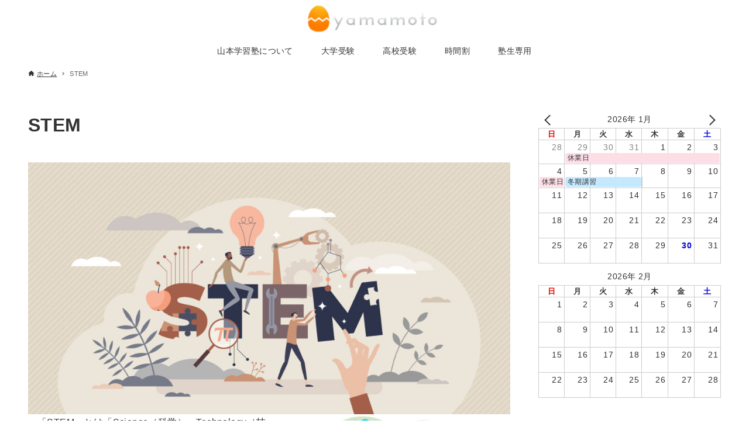

--- FILE ---
content_type: text/html; charset=UTF-8
request_url: http://www.yamamotogj.com/stem/
body_size: 18164
content:
<!DOCTYPE html>
<html lang="ja" data-loaded="false" data-scrolled="false" data-drawer="closed" data-drawer-move="fade" data-sidebar="on">
<head>
<meta charset="utf-8">
<meta name="format-detection" content="telephone=no">
<meta http-equiv="X-UA-Compatible" content="IE=edge">
<meta name="viewport" content="width=device-width, viewport-fit=cover">
<link rel='stylesheet' href='https://www.yamamotogj.com/fontawesome/css/all.css' type='text/css' media='all' />
<title>STEM &#8211; 山本学習塾｜三重県多気町の学習塾・進学塾・STEM教育</title>
<meta name='robots' content='max-image-preview:large' />
	<style>img:is([sizes="auto" i], [sizes^="auto," i]) { contain-intrinsic-size: 3000px 1500px }</style>
	<link rel="alternate" type="application/rss+xml" title="山本学習塾｜三重県多気町の学習塾・進学塾・STEM教育 &raquo; フィード" href="https://www.yamamotogj.com/feed/" />
<link rel="alternate" type="application/rss+xml" title="山本学習塾｜三重県多気町の学習塾・進学塾・STEM教育 &raquo; コメントフィード" href="https://www.yamamotogj.com/comments/feed/" />
<script type="text/javascript">
/* <![CDATA[ */
window._wpemojiSettings = {"baseUrl":"https:\/\/s.w.org\/images\/core\/emoji\/16.0.1\/72x72\/","ext":".png","svgUrl":"https:\/\/s.w.org\/images\/core\/emoji\/16.0.1\/svg\/","svgExt":".svg","source":{"concatemoji":"http:\/\/www.yamamotogj.com\/wordpress\/wp-includes\/js\/wp-emoji-release.min.js?ver=6.8.3"}};
/*! This file is auto-generated */
!function(s,n){var o,i,e;function c(e){try{var t={supportTests:e,timestamp:(new Date).valueOf()};sessionStorage.setItem(o,JSON.stringify(t))}catch(e){}}function p(e,t,n){e.clearRect(0,0,e.canvas.width,e.canvas.height),e.fillText(t,0,0);var t=new Uint32Array(e.getImageData(0,0,e.canvas.width,e.canvas.height).data),a=(e.clearRect(0,0,e.canvas.width,e.canvas.height),e.fillText(n,0,0),new Uint32Array(e.getImageData(0,0,e.canvas.width,e.canvas.height).data));return t.every(function(e,t){return e===a[t]})}function u(e,t){e.clearRect(0,0,e.canvas.width,e.canvas.height),e.fillText(t,0,0);for(var n=e.getImageData(16,16,1,1),a=0;a<n.data.length;a++)if(0!==n.data[a])return!1;return!0}function f(e,t,n,a){switch(t){case"flag":return n(e,"\ud83c\udff3\ufe0f\u200d\u26a7\ufe0f","\ud83c\udff3\ufe0f\u200b\u26a7\ufe0f")?!1:!n(e,"\ud83c\udde8\ud83c\uddf6","\ud83c\udde8\u200b\ud83c\uddf6")&&!n(e,"\ud83c\udff4\udb40\udc67\udb40\udc62\udb40\udc65\udb40\udc6e\udb40\udc67\udb40\udc7f","\ud83c\udff4\u200b\udb40\udc67\u200b\udb40\udc62\u200b\udb40\udc65\u200b\udb40\udc6e\u200b\udb40\udc67\u200b\udb40\udc7f");case"emoji":return!a(e,"\ud83e\udedf")}return!1}function g(e,t,n,a){var r="undefined"!=typeof WorkerGlobalScope&&self instanceof WorkerGlobalScope?new OffscreenCanvas(300,150):s.createElement("canvas"),o=r.getContext("2d",{willReadFrequently:!0}),i=(o.textBaseline="top",o.font="600 32px Arial",{});return e.forEach(function(e){i[e]=t(o,e,n,a)}),i}function t(e){var t=s.createElement("script");t.src=e,t.defer=!0,s.head.appendChild(t)}"undefined"!=typeof Promise&&(o="wpEmojiSettingsSupports",i=["flag","emoji"],n.supports={everything:!0,everythingExceptFlag:!0},e=new Promise(function(e){s.addEventListener("DOMContentLoaded",e,{once:!0})}),new Promise(function(t){var n=function(){try{var e=JSON.parse(sessionStorage.getItem(o));if("object"==typeof e&&"number"==typeof e.timestamp&&(new Date).valueOf()<e.timestamp+604800&&"object"==typeof e.supportTests)return e.supportTests}catch(e){}return null}();if(!n){if("undefined"!=typeof Worker&&"undefined"!=typeof OffscreenCanvas&&"undefined"!=typeof URL&&URL.createObjectURL&&"undefined"!=typeof Blob)try{var e="postMessage("+g.toString()+"("+[JSON.stringify(i),f.toString(),p.toString(),u.toString()].join(",")+"));",a=new Blob([e],{type:"text/javascript"}),r=new Worker(URL.createObjectURL(a),{name:"wpTestEmojiSupports"});return void(r.onmessage=function(e){c(n=e.data),r.terminate(),t(n)})}catch(e){}c(n=g(i,f,p,u))}t(n)}).then(function(e){for(var t in e)n.supports[t]=e[t],n.supports.everything=n.supports.everything&&n.supports[t],"flag"!==t&&(n.supports.everythingExceptFlag=n.supports.everythingExceptFlag&&n.supports[t]);n.supports.everythingExceptFlag=n.supports.everythingExceptFlag&&!n.supports.flag,n.DOMReady=!1,n.readyCallback=function(){n.DOMReady=!0}}).then(function(){return e}).then(function(){var e;n.supports.everything||(n.readyCallback(),(e=n.source||{}).concatemoji?t(e.concatemoji):e.wpemoji&&e.twemoji&&(t(e.twemoji),t(e.wpemoji)))}))}((window,document),window._wpemojiSettings);
/* ]]> */
</script>
<!-- www.yamamotogj.com is managing ads with Advanced Ads 2.0.13 – https://wpadvancedads.com/ --><script id="yamam-ready">
			window.advanced_ads_ready=function(e,a){a=a||"complete";var d=function(e){return"interactive"===a?"loading"!==e:"complete"===e};d(document.readyState)?e():document.addEventListener("readystatechange",(function(a){d(a.target.readyState)&&e()}),{once:"interactive"===a})},window.advanced_ads_ready_queue=window.advanced_ads_ready_queue||[];		</script>
		<link rel='stylesheet' id='wp-block-library-css' href='http://www.yamamotogj.com/wordpress/wp-includes/css/dist/block-library/style.min.css?ver=6.8.3' type='text/css' media='all' />
<link rel='stylesheet' id='arkhe-main-style-css' href='http://www.yamamotogj.com/wordpress/wp-content/themes/arkhe/dist/css/main.css?ver=3.12.0' type='text/css' media='all' />
<style id='arkhe-main-style-inline-css' type='text/css'>
:root{--ark-width--container:1200px;--ark-width--article:1200px;--ark-width--article--slim:960px;--ark-alignwide_ex_width:100px;--ark-color--main:#111;--ark-color--text:#333;--ark-color--link:#235bc8;--ark-color--bg:#fff;--ark-color--gray:#f7f7f7;--ark-thumb_ratio:56.25%;--ark-color--header_bg:#fff;--ark-color--header_txt:#333;--ark-logo_size--sp:40px;--ark-logo_size--pc:48px;--ark-color--footer_bg:#fff;--ark-color--footer_txt:#333;}@media (max-width: 1404px ) {:root{--ark-alignwide_ex_width:0px}}@media (max-width: 1164px ) {:root{--ark-alignwide_ex_width:0px}}.p-topArea.c-filterLayer::before{background-color:#000000;opacity:1}
</style>
<style id='wp-emoji-styles-inline-css' type='text/css'>

	img.wp-smiley, img.emoji {
		display: inline !important;
		border: none !important;
		box-shadow: none !important;
		height: 1em !important;
		width: 1em !important;
		margin: 0 0.07em !important;
		vertical-align: -0.1em !important;
		background: none !important;
		padding: 0 !important;
	}
</style>
<style id='xo-event-calendar-event-calendar-style-inline-css' type='text/css'>
.xo-event-calendar{font-family:Helvetica Neue,Helvetica,Hiragino Kaku Gothic ProN,Meiryo,MS PGothic,sans-serif;overflow:auto;position:relative}.xo-event-calendar td,.xo-event-calendar th{padding:0!important}.xo-event-calendar .calendar:nth-child(n+2) .month-next,.xo-event-calendar .calendar:nth-child(n+2) .month-prev{visibility:hidden}.xo-event-calendar table{background-color:transparent;border-collapse:separate;border-spacing:0;color:#333;margin:0;padding:0;table-layout:fixed;width:100%}.xo-event-calendar table caption,.xo-event-calendar table tbody,.xo-event-calendar table td,.xo-event-calendar table tfoot,.xo-event-calendar table th,.xo-event-calendar table thead,.xo-event-calendar table tr{background:transparent;border:0;margin:0;opacity:1;outline:0;padding:0;vertical-align:baseline}.xo-event-calendar table table tr{display:table-row}.xo-event-calendar table table td,.xo-event-calendar table table th{display:table-cell;padding:0}.xo-event-calendar table.xo-month{border:1px solid #ccc;border-right-width:0;margin:0 0 8px;padding:0}.xo-event-calendar table.xo-month td,.xo-event-calendar table.xo-month th{background-color:#fff;border:1px solid #ccc;padding:0}.xo-event-calendar table.xo-month caption{caption-side:top}.xo-event-calendar table.xo-month .month-header{display:flex;flex-flow:wrap;justify-content:center;margin:4px 0}.xo-event-calendar table.xo-month .month-header>span{flex-grow:1;text-align:center}.xo-event-calendar table.xo-month button{background-color:transparent;border:0;box-shadow:none;color:#333;cursor:pointer;margin:0;overflow:hidden;padding:0;text-shadow:none;width:38px}.xo-event-calendar table.xo-month button[disabled]{cursor:default;opacity:.3}.xo-event-calendar table.xo-month button>span{text-align:center;vertical-align:middle}.xo-event-calendar table.xo-month button span.nav-prev{border-bottom:2px solid #333;border-left:2px solid #333;display:inline-block;font-size:0;height:13px;transform:rotate(45deg);width:13px}.xo-event-calendar table.xo-month button span.nav-next{border-right:2px solid #333;border-top:2px solid #333;display:inline-block;font-size:0;height:13px;transform:rotate(45deg);width:13px}.xo-event-calendar table.xo-month button:hover span.nav-next,.xo-event-calendar table.xo-month button:hover span.nav-prev{border-width:3px}.xo-event-calendar table.xo-month>thead th{border-width:0 1px 0 0;color:#333;font-size:.9em;font-weight:700;padding:1px 0;text-align:center}.xo-event-calendar table.xo-month>thead th.sunday{color:#d00}.xo-event-calendar table.xo-month>thead th.saturday{color:#00d}.xo-event-calendar table.xo-month .month-week{border:0;overflow:hidden;padding:0;position:relative;width:100%}.xo-event-calendar table.xo-month .month-week table{border:0;margin:0;padding:0}.xo-event-calendar table.xo-month .month-dayname{border-width:1px 0 0 1px;bottom:0;left:0;position:absolute;right:0;top:0}.xo-event-calendar table.xo-month .month-dayname td{border-width:1px 1px 0 0;padding:0}.xo-event-calendar table.xo-month .month-dayname td div{border-width:1px 1px 0 0;font-size:100%;height:1000px;line-height:1.2em;padding:4px;text-align:right}.xo-event-calendar table.xo-month .month-dayname td div.other-month{opacity:.6}.xo-event-calendar table.xo-month .month-dayname td div.today{color:#00d;font-weight:700}.xo-event-calendar table.xo-month .month-dayname-space{height:1.5em;position:relative;top:0}.xo-event-calendar table.xo-month .month-event{background-color:transparent;position:relative;top:0}.xo-event-calendar table.xo-month .month-event td{background-color:transparent;border-width:0 1px 0 0;padding:0 1px 2px}.xo-event-calendar table.xo-month .month-event-space{background-color:transparent;height:1.5em}.xo-event-calendar table.xo-month .month-event-space td{border-width:0 1px 0 0}.xo-event-calendar table.xo-month .month-event tr,.xo-event-calendar table.xo-month .month-event-space tr{background-color:transparent}.xo-event-calendar table.xo-month .month-event-title{background-color:#ccc;border-radius:3px;color:#666;display:block;font-size:.8em;margin:1px;overflow:hidden;padding:0 4px;text-align:left;white-space:nowrap}.xo-event-calendar p.holiday-title{font-size:90%;margin:0;padding:2px 0;vertical-align:middle}.xo-event-calendar p.holiday-title span{border:1px solid #ccc;margin:0 6px 0 0;padding:0 0 0 18px}.xo-event-calendar .loading-animation{left:50%;margin:-20px 0 0 -20px;position:absolute;top:50%}@media(min-width:600px){.xo-event-calendar .calendars.columns-2{-moz-column-gap:15px;column-gap:15px;display:grid;grid-template-columns:repeat(2,1fr);row-gap:5px}.xo-event-calendar .calendars.columns-2 .month-next,.xo-event-calendar .calendars.columns-2 .month-prev{visibility:hidden}.xo-event-calendar .calendars.columns-2 .calendar:first-child .month-prev,.xo-event-calendar .calendars.columns-2 .calendar:nth-child(2) .month-next{visibility:visible}.xo-event-calendar .calendars.columns-3{-moz-column-gap:15px;column-gap:15px;display:grid;grid-template-columns:repeat(3,1fr);row-gap:5px}.xo-event-calendar .calendars.columns-3 .month-next,.xo-event-calendar .calendars.columns-3 .month-prev{visibility:hidden}.xo-event-calendar .calendars.columns-3 .calendar:first-child .month-prev,.xo-event-calendar .calendars.columns-3 .calendar:nth-child(3) .month-next{visibility:visible}.xo-event-calendar .calendars.columns-4{-moz-column-gap:15px;column-gap:15px;display:grid;grid-template-columns:repeat(4,1fr);row-gap:5px}.xo-event-calendar .calendars.columns-4 .month-next,.xo-event-calendar .calendars.columns-4 .month-prev{visibility:hidden}.xo-event-calendar .calendars.columns-4 .calendar:first-child .month-prev,.xo-event-calendar .calendars.columns-4 .calendar:nth-child(4) .month-next{visibility:visible}}.xo-event-calendar.xo-calendar-loading .xo-months{opacity:.5}.xo-event-calendar.xo-calendar-loading .loading-animation{animation:loadingCircRot .8s linear infinite;border:5px solid rgba(0,0,0,.2);border-radius:50%;border-top-color:#4285f4;height:40px;width:40px}@keyframes loadingCircRot{0%{transform:rotate(0deg)}to{transform:rotate(359deg)}}.xo-event-calendar.is-style-legacy table.xo-month .month-header>span{font-size:120%;line-height:28px}.xo-event-calendar.is-style-regular table.xo-month button:not(:hover):not(:active):not(.has-background){background-color:transparent;color:#333}.xo-event-calendar.is-style-regular table.xo-month button>span{text-align:center;vertical-align:middle}.xo-event-calendar.is-style-regular table.xo-month button>span:not(.dashicons){font-size:2em;overflow:hidden;text-indent:100%;white-space:nowrap}.xo-event-calendar.is-style-regular table.xo-month .month-next,.xo-event-calendar.is-style-regular table.xo-month .month-prev{height:2em;width:2em}.xo-event-calendar.is-style-regular table.xo-month .month-header{align-items:center;display:flex;justify-content:center;padding:.2em 0}.xo-event-calendar.is-style-regular table.xo-month .month-header .calendar-caption{flex-grow:1}.xo-event-calendar.is-style-regular table.xo-month .month-header>span{font-size:1.1em}.xo-event-calendar.is-style-regular table.xo-month>thead th{background:#fafafa;font-size:.8em}.xo-event-calendar.is-style-regular table.xo-month .month-dayname td div{font-size:1em;padding:.2em}.xo-event-calendar.is-style-regular table.xo-month .month-dayname td div.today{color:#339;font-weight:700}.xo-event-calendar.is-style-regular .holiday-titles{display:inline-flex;flex-wrap:wrap;gap:.25em 1em}.xo-event-calendar.is-style-regular p.holiday-title{font-size:.875em;margin:0 0 .5em}.xo-event-calendar.is-style-regular p.holiday-title span{margin:0 .25em 0 0;padding:0 0 0 1.25em}

</style>
<style id='xo-event-calendar-simple-calendar-style-inline-css' type='text/css'>
.xo-simple-calendar{box-sizing:border-box;font-family:Helvetica Neue,Helvetica,Hiragino Kaku Gothic ProN,Meiryo,MS PGothic,sans-serif;margin:0;padding:0;position:relative}.xo-simple-calendar td,.xo-simple-calendar th{padding:0!important}.xo-simple-calendar .calendar:nth-child(n+2) .month-next,.xo-simple-calendar .calendar:nth-child(n+2) .month-prev{visibility:hidden}.xo-simple-calendar .calendar table.month{border:0;border-collapse:separate;border-spacing:1px;box-sizing:border-box;margin:0 0 .5em;min-width:auto;outline:0;padding:0;table-layout:fixed;width:100%}.xo-simple-calendar .calendar table.month caption,.xo-simple-calendar .calendar table.month tbody,.xo-simple-calendar .calendar table.month td,.xo-simple-calendar .calendar table.month tfoot,.xo-simple-calendar .calendar table.month th,.xo-simple-calendar .calendar table.month thead,.xo-simple-calendar .calendar table.month tr{background:transparent;border:0;margin:0;opacity:1;outline:0;padding:0;vertical-align:baseline}.xo-simple-calendar .calendar table.month caption{caption-side:top;font-size:1.1em}.xo-simple-calendar .calendar table.month .month-header{align-items:center;display:flex;justify-content:center;width:100%}.xo-simple-calendar .calendar table.month .month-header .month-title{flex-grow:1;font-size:1em;font-weight:400;letter-spacing:.1em;line-height:1em;padding:0;text-align:center}.xo-simple-calendar .calendar table.month .month-header button{background:none;background-color:transparent;border:0;font-size:1.4em;line-height:1.4em;margin:0;outline-offset:0;padding:0;width:1.4em}.xo-simple-calendar .calendar table.month .month-header button:not(:hover):not(:active):not(.has-background){background-color:transparent}.xo-simple-calendar .calendar table.month .month-header button:hover{opacity:.6}.xo-simple-calendar .calendar table.month .month-header button:disabled{cursor:auto;opacity:.3}.xo-simple-calendar .calendar table.month .month-header .month-next,.xo-simple-calendar .calendar table.month .month-header .month-prev{background-color:transparent;color:#333;cursor:pointer}.xo-simple-calendar .calendar table.month tr{background:transparent;border:0;outline:0}.xo-simple-calendar .calendar table.month td,.xo-simple-calendar .calendar table.month th{background:transparent;border:0;outline:0;text-align:center;vertical-align:middle;word-break:normal}.xo-simple-calendar .calendar table.month th{font-size:.8em;font-weight:700}.xo-simple-calendar .calendar table.month td{font-size:1em;font-weight:400}.xo-simple-calendar .calendar table.month .day.holiday{color:#333}.xo-simple-calendar .calendar table.month .day.other{opacity:.3}.xo-simple-calendar .calendar table.month .day>span{box-sizing:border-box;display:inline-block;padding:.2em;width:100%}.xo-simple-calendar .calendar table.month th>span{color:#333}.xo-simple-calendar .calendar table.month .day.sun>span,.xo-simple-calendar .calendar table.month th.sun>span{color:#ec0220}.xo-simple-calendar .calendar table.month .day.sat>span,.xo-simple-calendar .calendar table.month th.sat>span{color:#0069de}.xo-simple-calendar .calendars-footer{margin:.5em;padding:0}.xo-simple-calendar .calendars-footer ul.holiday-titles{border:0;display:inline-flex;flex-wrap:wrap;gap:.25em 1em;margin:0;outline:0;padding:0}.xo-simple-calendar .calendars-footer ul.holiday-titles li{border:0;list-style:none;margin:0;outline:0;padding:0}.xo-simple-calendar .calendars-footer ul.holiday-titles li:after,.xo-simple-calendar .calendars-footer ul.holiday-titles li:before{content:none}.xo-simple-calendar .calendars-footer ul.holiday-titles .mark{border-radius:50%;display:inline-block;height:1.2em;vertical-align:middle;width:1.2em}.xo-simple-calendar .calendars-footer ul.holiday-titles .title{font-size:.7em;vertical-align:middle}@media(min-width:600px){.xo-simple-calendar .calendars.columns-2{-moz-column-gap:15px;column-gap:15px;display:grid;grid-template-columns:repeat(2,1fr);row-gap:5px}.xo-simple-calendar .calendars.columns-2 .month-next,.xo-simple-calendar .calendars.columns-2 .month-prev{visibility:hidden}.xo-simple-calendar .calendars.columns-2 .calendar:first-child .month-prev,.xo-simple-calendar .calendars.columns-2 .calendar:nth-child(2) .month-next{visibility:visible}.xo-simple-calendar .calendars.columns-3{-moz-column-gap:15px;column-gap:15px;display:grid;grid-template-columns:repeat(3,1fr);row-gap:5px}.xo-simple-calendar .calendars.columns-3 .month-next,.xo-simple-calendar .calendars.columns-3 .month-prev{visibility:hidden}.xo-simple-calendar .calendars.columns-3 .calendar:first-child .month-prev,.xo-simple-calendar .calendars.columns-3 .calendar:nth-child(3) .month-next{visibility:visible}.xo-simple-calendar .calendars.columns-4{-moz-column-gap:15px;column-gap:15px;display:grid;grid-template-columns:repeat(4,1fr);row-gap:5px}.xo-simple-calendar .calendars.columns-4 .month-next,.xo-simple-calendar .calendars.columns-4 .month-prev{visibility:hidden}.xo-simple-calendar .calendars.columns-4 .calendar:first-child .month-prev,.xo-simple-calendar .calendars.columns-4 .calendar:nth-child(4) .month-next{visibility:visible}}.xo-simple-calendar .calendar-loading-animation{left:50%;margin:-20px 0 0 -20px;position:absolute;top:50%}.xo-simple-calendar.xo-calendar-loading .calendars{opacity:.3}.xo-simple-calendar.xo-calendar-loading .calendar-loading-animation{animation:SimpleCalendarLoadingCircRot .8s linear infinite;border:5px solid rgba(0,0,0,.2);border-radius:50%;border-top-color:#4285f4;height:40px;width:40px}@keyframes SimpleCalendarLoadingCircRot{0%{transform:rotate(0deg)}to{transform:rotate(359deg)}}.xo-simple-calendar.is-style-regular table.month{border-collapse:collapse;border-spacing:0}.xo-simple-calendar.is-style-regular table.month tr{border:0}.xo-simple-calendar.is-style-regular table.month .day>span{border-radius:50%;line-height:2em;padding:.1em;width:2.2em}.xo-simple-calendar.is-style-frame table.month{background:transparent;border-collapse:collapse;border-spacing:0}.xo-simple-calendar.is-style-frame table.month thead tr{background:#eee}.xo-simple-calendar.is-style-frame table.month tbody tr{background:#fff}.xo-simple-calendar.is-style-frame table.month td,.xo-simple-calendar.is-style-frame table.month th{border:1px solid #ccc}.xo-simple-calendar.is-style-frame .calendars-footer{margin:8px 0}.xo-simple-calendar.is-style-frame .calendars-footer ul.holiday-titles .mark{border:1px solid #ccc;border-radius:0}

</style>
<style id='global-styles-inline-css' type='text/css'>
:root{--wp--preset--aspect-ratio--square: 1;--wp--preset--aspect-ratio--4-3: 4/3;--wp--preset--aspect-ratio--3-4: 3/4;--wp--preset--aspect-ratio--3-2: 3/2;--wp--preset--aspect-ratio--2-3: 2/3;--wp--preset--aspect-ratio--16-9: 16/9;--wp--preset--aspect-ratio--9-16: 9/16;--wp--preset--color--black: #000000;--wp--preset--color--cyan-bluish-gray: #abb8c3;--wp--preset--color--white: #ffffff;--wp--preset--color--pale-pink: #f78da7;--wp--preset--color--vivid-red: #cf2e2e;--wp--preset--color--luminous-vivid-orange: #ff6900;--wp--preset--color--luminous-vivid-amber: #fcb900;--wp--preset--color--light-green-cyan: #7bdcb5;--wp--preset--color--vivid-green-cyan: #00d084;--wp--preset--color--pale-cyan-blue: #8ed1fc;--wp--preset--color--vivid-cyan-blue: #0693e3;--wp--preset--color--vivid-purple: #9b51e0;--wp--preset--color--ark-main: var(--ark-color--main);--wp--preset--color--ark-text: var(--ark-color--text);--wp--preset--color--ark-link: var(--ark-color--link);--wp--preset--color--ark-bg: var(--ark-color--bg);--wp--preset--color--ark-gray: var(--ark-color--gray);--wp--preset--gradient--vivid-cyan-blue-to-vivid-purple: linear-gradient(135deg,rgba(6,147,227,1) 0%,rgb(155,81,224) 100%);--wp--preset--gradient--light-green-cyan-to-vivid-green-cyan: linear-gradient(135deg,rgb(122,220,180) 0%,rgb(0,208,130) 100%);--wp--preset--gradient--luminous-vivid-amber-to-luminous-vivid-orange: linear-gradient(135deg,rgba(252,185,0,1) 0%,rgba(255,105,0,1) 100%);--wp--preset--gradient--luminous-vivid-orange-to-vivid-red: linear-gradient(135deg,rgba(255,105,0,1) 0%,rgb(207,46,46) 100%);--wp--preset--gradient--very-light-gray-to-cyan-bluish-gray: linear-gradient(135deg,rgb(238,238,238) 0%,rgb(169,184,195) 100%);--wp--preset--gradient--cool-to-warm-spectrum: linear-gradient(135deg,rgb(74,234,220) 0%,rgb(151,120,209) 20%,rgb(207,42,186) 40%,rgb(238,44,130) 60%,rgb(251,105,98) 80%,rgb(254,248,76) 100%);--wp--preset--gradient--blush-light-purple: linear-gradient(135deg,rgb(255,206,236) 0%,rgb(152,150,240) 100%);--wp--preset--gradient--blush-bordeaux: linear-gradient(135deg,rgb(254,205,165) 0%,rgb(254,45,45) 50%,rgb(107,0,62) 100%);--wp--preset--gradient--luminous-dusk: linear-gradient(135deg,rgb(255,203,112) 0%,rgb(199,81,192) 50%,rgb(65,88,208) 100%);--wp--preset--gradient--pale-ocean: linear-gradient(135deg,rgb(255,245,203) 0%,rgb(182,227,212) 50%,rgb(51,167,181) 100%);--wp--preset--gradient--electric-grass: linear-gradient(135deg,rgb(202,248,128) 0%,rgb(113,206,126) 100%);--wp--preset--gradient--midnight: linear-gradient(135deg,rgb(2,3,129) 0%,rgb(40,116,252) 100%);--wp--preset--font-size--small: .9rem;--wp--preset--font-size--medium: 20px;--wp--preset--font-size--large: 1.25rem;--wp--preset--font-size--x-large: 42px;--wp--preset--font-size--xsmall: .75rem;--wp--preset--font-size--normal: 1rem;--wp--preset--font-size--xlarge: 1.5rem;--wp--preset--font-size--xxlarge: 2rem;--wp--preset--font-size--huge: 2.75rem;--wp--preset--spacing--20: 0.44rem;--wp--preset--spacing--30: 0.67rem;--wp--preset--spacing--40: 1rem;--wp--preset--spacing--50: 1.5rem;--wp--preset--spacing--60: 2.25rem;--wp--preset--spacing--70: 3.38rem;--wp--preset--spacing--80: 5.06rem;--wp--preset--shadow--natural: 6px 6px 9px rgba(0, 0, 0, 0.2);--wp--preset--shadow--deep: 12px 12px 50px rgba(0, 0, 0, 0.4);--wp--preset--shadow--sharp: 6px 6px 0px rgba(0, 0, 0, 0.2);--wp--preset--shadow--outlined: 6px 6px 0px -3px rgba(255, 255, 255, 1), 6px 6px rgba(0, 0, 0, 1);--wp--preset--shadow--crisp: 6px 6px 0px rgba(0, 0, 0, 1);}:where(.is-layout-flex){gap: 0.5em;}:where(.is-layout-grid){gap: 0.5em;}body .is-layout-flex{display: flex;}.is-layout-flex{flex-wrap: wrap;align-items: center;}.is-layout-flex > :is(*, div){margin: 0;}body .is-layout-grid{display: grid;}.is-layout-grid > :is(*, div){margin: 0;}:where(.wp-block-columns.is-layout-flex){gap: 2em;}:where(.wp-block-columns.is-layout-grid){gap: 2em;}:where(.wp-block-post-template.is-layout-flex){gap: 1.25em;}:where(.wp-block-post-template.is-layout-grid){gap: 1.25em;}.has-black-color{color: var(--wp--preset--color--black) !important;}.has-cyan-bluish-gray-color{color: var(--wp--preset--color--cyan-bluish-gray) !important;}.has-white-color{color: var(--wp--preset--color--white) !important;}.has-pale-pink-color{color: var(--wp--preset--color--pale-pink) !important;}.has-vivid-red-color{color: var(--wp--preset--color--vivid-red) !important;}.has-luminous-vivid-orange-color{color: var(--wp--preset--color--luminous-vivid-orange) !important;}.has-luminous-vivid-amber-color{color: var(--wp--preset--color--luminous-vivid-amber) !important;}.has-light-green-cyan-color{color: var(--wp--preset--color--light-green-cyan) !important;}.has-vivid-green-cyan-color{color: var(--wp--preset--color--vivid-green-cyan) !important;}.has-pale-cyan-blue-color{color: var(--wp--preset--color--pale-cyan-blue) !important;}.has-vivid-cyan-blue-color{color: var(--wp--preset--color--vivid-cyan-blue) !important;}.has-vivid-purple-color{color: var(--wp--preset--color--vivid-purple) !important;}.has-black-background-color{background-color: var(--wp--preset--color--black) !important;}.has-cyan-bluish-gray-background-color{background-color: var(--wp--preset--color--cyan-bluish-gray) !important;}.has-white-background-color{background-color: var(--wp--preset--color--white) !important;}.has-pale-pink-background-color{background-color: var(--wp--preset--color--pale-pink) !important;}.has-vivid-red-background-color{background-color: var(--wp--preset--color--vivid-red) !important;}.has-luminous-vivid-orange-background-color{background-color: var(--wp--preset--color--luminous-vivid-orange) !important;}.has-luminous-vivid-amber-background-color{background-color: var(--wp--preset--color--luminous-vivid-amber) !important;}.has-light-green-cyan-background-color{background-color: var(--wp--preset--color--light-green-cyan) !important;}.has-vivid-green-cyan-background-color{background-color: var(--wp--preset--color--vivid-green-cyan) !important;}.has-pale-cyan-blue-background-color{background-color: var(--wp--preset--color--pale-cyan-blue) !important;}.has-vivid-cyan-blue-background-color{background-color: var(--wp--preset--color--vivid-cyan-blue) !important;}.has-vivid-purple-background-color{background-color: var(--wp--preset--color--vivid-purple) !important;}.has-black-border-color{border-color: var(--wp--preset--color--black) !important;}.has-cyan-bluish-gray-border-color{border-color: var(--wp--preset--color--cyan-bluish-gray) !important;}.has-white-border-color{border-color: var(--wp--preset--color--white) !important;}.has-pale-pink-border-color{border-color: var(--wp--preset--color--pale-pink) !important;}.has-vivid-red-border-color{border-color: var(--wp--preset--color--vivid-red) !important;}.has-luminous-vivid-orange-border-color{border-color: var(--wp--preset--color--luminous-vivid-orange) !important;}.has-luminous-vivid-amber-border-color{border-color: var(--wp--preset--color--luminous-vivid-amber) !important;}.has-light-green-cyan-border-color{border-color: var(--wp--preset--color--light-green-cyan) !important;}.has-vivid-green-cyan-border-color{border-color: var(--wp--preset--color--vivid-green-cyan) !important;}.has-pale-cyan-blue-border-color{border-color: var(--wp--preset--color--pale-cyan-blue) !important;}.has-vivid-cyan-blue-border-color{border-color: var(--wp--preset--color--vivid-cyan-blue) !important;}.has-vivid-purple-border-color{border-color: var(--wp--preset--color--vivid-purple) !important;}.has-vivid-cyan-blue-to-vivid-purple-gradient-background{background: var(--wp--preset--gradient--vivid-cyan-blue-to-vivid-purple) !important;}.has-light-green-cyan-to-vivid-green-cyan-gradient-background{background: var(--wp--preset--gradient--light-green-cyan-to-vivid-green-cyan) !important;}.has-luminous-vivid-amber-to-luminous-vivid-orange-gradient-background{background: var(--wp--preset--gradient--luminous-vivid-amber-to-luminous-vivid-orange) !important;}.has-luminous-vivid-orange-to-vivid-red-gradient-background{background: var(--wp--preset--gradient--luminous-vivid-orange-to-vivid-red) !important;}.has-very-light-gray-to-cyan-bluish-gray-gradient-background{background: var(--wp--preset--gradient--very-light-gray-to-cyan-bluish-gray) !important;}.has-cool-to-warm-spectrum-gradient-background{background: var(--wp--preset--gradient--cool-to-warm-spectrum) !important;}.has-blush-light-purple-gradient-background{background: var(--wp--preset--gradient--blush-light-purple) !important;}.has-blush-bordeaux-gradient-background{background: var(--wp--preset--gradient--blush-bordeaux) !important;}.has-luminous-dusk-gradient-background{background: var(--wp--preset--gradient--luminous-dusk) !important;}.has-pale-ocean-gradient-background{background: var(--wp--preset--gradient--pale-ocean) !important;}.has-electric-grass-gradient-background{background: var(--wp--preset--gradient--electric-grass) !important;}.has-midnight-gradient-background{background: var(--wp--preset--gradient--midnight) !important;}.has-small-font-size{font-size: var(--wp--preset--font-size--small) !important;}.has-medium-font-size{font-size: var(--wp--preset--font-size--medium) !important;}.has-large-font-size{font-size: var(--wp--preset--font-size--large) !important;}.has-x-large-font-size{font-size: var(--wp--preset--font-size--x-large) !important;}
:where(.wp-block-post-template.is-layout-flex){gap: 1.25em;}:where(.wp-block-post-template.is-layout-grid){gap: 1.25em;}
:where(.wp-block-columns.is-layout-flex){gap: 2em;}:where(.wp-block-columns.is-layout-grid){gap: 2em;}
:root :where(.wp-block-pullquote){font-size: 1.5em;line-height: 1.6;}
</style>
<link rel='stylesheet' id='contact-form-7-css' href='http://www.yamamotogj.com/wordpress/wp-content/plugins/contact-form-7/includes/css/styles.css?ver=5.1.6' type='text/css' media='all' />
<link rel='stylesheet' id='xo-event-calendar-css' href='http://www.yamamotogj.com/wordpress/wp-content/plugins/xo-event-calendar/css/xo-event-calendar.css?ver=3.2.10' type='text/css' media='all' />
<link rel='stylesheet' id='tablepress-default-css' href='http://www.yamamotogj.com/wordpress/wp-content/plugins/tablepress/css/build/default.css?ver=3.0.1' type='text/css' media='all' />
<script type="text/javascript" src="http://www.yamamotogj.com/wordpress/wp-includes/js/jquery/jquery.min.js?ver=3.7.1" id="jquery-core-js"></script>
<script type="text/javascript" src="http://www.yamamotogj.com/wordpress/wp-includes/js/jquery/jquery-migrate.min.js?ver=3.4.1" id="jquery-migrate-js"></script>
<link rel="https://api.w.org/" href="https://www.yamamotogj.com/wp-json/" /><link rel="alternate" title="JSON" type="application/json" href="https://www.yamamotogj.com/wp-json/wp/v2/pages/3967" /><link rel="EditURI" type="application/rsd+xml" title="RSD" href="https://www.yamamotogj.com/wordpress/xmlrpc.php?rsd" />
<meta name="generator" content="WordPress 6.8.3" />
<link rel="canonical" href="https://www.yamamotogj.com/stem/" />
<link rel='shortlink' href='https://www.yamamotogj.com/?p=3967' />
<link rel="alternate" title="oEmbed (JSON)" type="application/json+oembed" href="https://www.yamamotogj.com/wp-json/oembed/1.0/embed?url=https%3A%2F%2Fwww.yamamotogj.com%2Fstem%2F" />
<link rel="alternate" title="oEmbed (XML)" type="text/xml+oembed" href="https://www.yamamotogj.com/wp-json/oembed/1.0/embed?url=https%3A%2F%2Fwww.yamamotogj.com%2Fstem%2F&#038;format=xml" />
 <style> .ppw-ppf-input-container { background-color: !important; padding: px!important; border-radius: px!important; } .ppw-ppf-input-container div.ppw-ppf-headline { font-size: px!important; font-weight: !important; color: !important; } .ppw-ppf-input-container div.ppw-ppf-desc { font-size: px!important; font-weight: !important; color: !important; } .ppw-ppf-input-container label.ppw-pwd-label { font-size: px!important; font-weight: !important; color: !important; } div.ppwp-wrong-pw-error { font-size: px!important; font-weight: !important; color: #dc3232!important; background: !important; } .ppw-ppf-input-container input[type='submit'] { color: #ffffff!important; background: #1e73be!important; } .ppw-ppf-input-container input[type='submit']:hover { color: !important; background: !important; } .ppw-ppf-desc-below { font-size: px!important; font-weight: !important; color: !important; } </style>  <style> .ppw-form { background-color: !important; padding: px!important; border-radius: px!important; } .ppw-headline.ppw-pcp-pf-headline { font-size: px!important; font-weight: !important; color: !important; } .ppw-description.ppw-pcp-pf-desc { font-size: px!important; font-weight: !important; color: !important; } .ppw-pcp-pf-desc-above-btn { display: block; } .ppw-pcp-pf-desc-below-form { font-size: px!important; font-weight: !important; color: !important; } .ppw-input label.ppw-pcp-password-label { font-size: px!important; font-weight: !important; color: !important; } .ppw-form input[type='submit'] { color: !important; background: !important; } .ppw-form input[type='submit']:hover { color: !important; background: !important; } div.ppw-error.ppw-pcp-pf-error-msg { font-size: px!important; font-weight: !important; color: #dc3232!important; background: !important; } </style> <link rel="icon" href="https://www.yamamotogj.com/wordpress/wp-content/uploads/2021/11/cropped-icon512-32x32.png" sizes="32x32" />
<link rel="icon" href="https://www.yamamotogj.com/wordpress/wp-content/uploads/2021/11/cropped-icon512-192x192.png" sizes="192x192" />
<link rel="apple-touch-icon" href="https://www.yamamotogj.com/wordpress/wp-content/uploads/2021/11/cropped-icon512-180x180.png" />
<meta name="msapplication-TileImage" content="https://www.yamamotogj.com/wordpress/wp-content/uploads/2021/11/cropped-icon512-270x270.png" />
		<style type="text/css" id="wp-custom-css">
			/*マーカー色の設定 */
.markerred {
	background:linear-gradient(transparent 80%, #44dd00 40%);
	font-weight: bold;
}
.yellow {
background: linear-gradient(transparent 60%, #ffd700 60%);
}
.pink {
background: linear-gradient(transparent 60%, #ffb6c1 60%);
}
.green {
background: linear-gradient(transparent 60%, #66cdaa 60%);
}
.blue {
background: linear-gradient(transparent 60%, #87cefa 60%);
}
/*キャプション付き画像センタリング*/
div.aligncenter {
	margin-right : auto;
	margin-left : auto;
}
/* 外部リンクのアイコン表示 */
a[target="_blank"]:after {
    font-family: "Font Awesome 5 Free";
    font-weight: 600;
    font-size: .8rem;
    content: "\f35d";
    margin: 0 0 0 5px;
}
.taxonomy-description{
	padding: 0 60px;
}
.post h2, .type-page h2
{
	font-size: 23px;
	padding: 0em 0.4em;
	border-left: solid 0.4em #0071bc;
	margin-bottom: 1em;
}
.post h3, .type-page h3
{
	font-size: 18px;
	padding: 0em 0.4em;
	border-left: solid 0.4em #8fd0ff;
	margin-bottom: 1em;
}
.post p, .type-page p
{
	text-indent : 1em;
}
.sidebar-column ul {
	list-style: none;
}
.sidebar-column h3 {
	padding: 0.25em 0.5em;
  border-left: solid 5px #ff9300;
}
.side-scroll {
overflow: auto;
white-space: nowrap;
}
.side-scroll:before {
content: "※ このテーブルは横にスクロールできます。";
}
.header-subtext {
	font-family: 'Josefin Sans', sans-serif;
}
hr {
	margin-top: 50px;
	margin-bottom : 50px;
	background-color: #fff;
	border-top: 2px dashed #bbc3c6;
}
/*広告スペース*/
.cd_ads
{
	color : #ffffff;
	background-color : #00468b;
	padding : 20px;
	text-align : center;
}
.cd_ads p {
  text-indent : 0em;
}
.cd_ads_number
{
	font-size : 30px;
}
/*スペース各種*/
.space
{
	margin-top : 5em;
}
.indent_h3 {
	margin-left : 0px;
	margin-bottom : 50px;
}
/*dl,dt,dd*/
dl
{
	border : solid 2px #00468b;
	padding : 1em;
}
dt
{
	font-weight : bold;
}
dd
{
	margin-left : 2em;
}
/*TABLEPRESS*/
.tablepress, .dt-container
{
	font-size : 12px;
}
/*MCHART*/
.m-chart-container
{
	font-size : 12px;
	margin-top : 5em;
	margin-bottom : 5em;
}
/* 時間割 ボーダー */
.tablepress-id-nowtable1 .column-1,
.tablepress-id-nowtable1 .column-3,
.tablepress-id-nowtable2 .column-1,
.tablepress-id-nowtable2 .column-3,
.tablepress-id-nowtable3 .column-1,
.tablepress-id-nowtable3 .column-3
{
	border-right : solid 1px #cccccc;
}
/* 時間割 ヘッダー */
.tablepress-id-nowtable1 .row-1 .column-2,
.tablepress-id-nowtable1 .row-1 .column-4,
.tablepress-id-nowtable2 .row-1 .column-2,
.tablepress-id-nowtable2 .row-1 .column-4,
.tablepress-id-nowtable3 .row-1 .column-2,
.tablepress-id-nowtable3 .row-1 .column-4
{
	text-align : center;
}
/* 時間割　哲生 */
.tablepress-id-nowtable1 .row-8 .column-2,
.tablepress-id-nowtable2 .row-8 .column-2,
.tablepress-id-nowtable2 .row-8 .column-4,
.tablepress-id-nowtable3 .row-21 .column-2,
.tablepress-id-nowtable3 .row-21 .column-4
{
	background-color : #aaddff;
}
/* 時間割 貴子 */
.tablepress-id-nowtable1 .row-2 .column-3,
.tablepress-id-nowtable1 .row-8 .column-3,
.tablepress-id-nowtable1 .row-2 .column-4,
.tablepress-id-nowtable1 .row-8 .column-5,
.tablepress-id-nowtable2 .row-2 .column-3,
.tablepress-id-nowtable2 .row-8 .column-3,
.tablepress-id-nowtable2 .row-2 .column-5,
.tablepress-id-nowtable3 .row-15 .column-3,
.tablepress-id-nowtable3 .row-2 .column-5,
.tablepress-id-nowtable3 .row-4 .column-5,
.tablepress-id-nowtable3 .row-8 .column-5,
.tablepress-id-nowtable3 .row-10 .column-5,
.tablepress-id-nowtable3 .row-12 .column-5,
.tablepress-id-nowtable3 .row-21 .column-5,
.tablepress-id-nowtable3 .row-25 .column-5
{
	background-color : #ffccaa;
}

/* 時間割 ヘッダー */
.tablepress-id-2026table1 .row-1 .column-2,
.tablepress-id-2026table1 .row-1 .column-4,
.tablepress-id-2026table2 .row-1 .column-2,
.tablepress-id-2026table2 .row-1 .column-4,
.tablepress-id-2026table3 .row-1 .column-2,
.tablepress-id-2026table3 .row-1 .column-4
{
	text-align : center;
}
/* 時間割　哲生 */
.tablepress-id-2026table1 .row-8 .column-2,
.tablepress-id-2026table2 .row-8 .column-2,
.tablepress-id-2026table2 .row-8 .column-4,
.tablepress-id-2026table3 .row-21 .column-2,
.tablepress-id-2026table3 .row-21 .column-4
{
	background-color : #aaddff;
}
/* 時間割 貴子 */
.tablepress-id-2026table1 .row-2 .column-3,
.tablepress-id-2026table1 .row-8 .column-3,
.tablepress-id-2026table1 .row-2 .column-4,
.tablepress-id-2026table1 .row-8 .column-5,
.tablepress-id-2026table2 .row-2 .column-3,
.tablepress-id-2026table2 .row-8 .column-3,
.tablepress-id-2026table2 .row-2 .column-5,
.tablepress-id-2026table3 .row-15 .column-3,
.tablepress-id-2026table3 .row-2 .column-5,
.tablepress-id-2026table3 .row-4 .column-5,
.tablepress-id-2026table3 .row-8 .column-5,
.tablepress-id-2026table3 .row-10 .column-5,
.tablepress-id-2026table3 .row-12 .column-5,
.tablepress-id-2026table3 .row-21 .column-5,
.tablepress-id-2026table3 .row-25 .column-5
{
	background-color : #ffccaa;
}		</style>
		</head>
<body class="wp-singular page-template page-template-page-templates page-template-single-service page-template-page-templatessingle-service-php page page-id-3967 wp-custom-logo wp-theme-arkhe metaslider-plugin aa-prefix-yamam-">
<a class="skip-link screen-reader-text" href="#main_content">コンテンツへスキップ</a><!-- Start: #wrapper -->
<div id="wrapper" class="l-wrapper">
<header id="header" class="l-header" data-logo="center" data-btns="l-r" data-has-drawer="sp" data-has-search="" data-pcfix="1" data-spfix="1">
		<div class="l-header__body l-container">
		<div class="l-header__drawerBtn">
	<button class="c-iconBtn -menuBtn u-flex--c" data-onclick="toggleMenu" aria-label="メニューボタン">
		<div class="c-iconBtn__icon">
			<svg version="1.1" xmlns="http://www.w3.org/2000/svg" class="arkhe-svg-menu __open" width="1em" height="1em" viewBox="0 0 40 40" role="img" aria-hidden="true" focusable="false"><path d="M37.8 21.4h-35.6c-0.1 0-0.2-0.1-0.2-0.2v-2.4c0-0.1 0.1-0.2 0.2-0.2h35.6c0.1 0 0.2 0.1 0.2 0.2v2.4c0 0.1-0.1 0.2-0.2 0.2z"></path><path d="M37.8 11.7h-35.6c-0.1 0-0.2-0.1-0.2-0.2v-2.4c0-0.1 0.1-0.2 0.2-0.2h35.6c0.1 0 0.2 0.1 0.2 0.2v2.4c0 0.2-0.1 0.2-0.2 0.2z"></path><path d="M37.8 31.1h-35.6c-0.1 0-0.2-0.1-0.2-0.2v-2.4c0-0.1 0.1-0.2 0.2-0.2h35.6c0.1 0 0.2 0.1 0.2 0.2v2.4c0 0.1-0.1 0.2-0.2 0.2z"></path></svg>			<svg version="1.1" xmlns="http://www.w3.org/2000/svg" class="arkhe-svg-close __close" width="1em" height="1em" viewBox="0 0 40 40" role="img" aria-hidden="true" focusable="false"><path d="M33 35l-28-28c-0.1-0.1-0.1-0.2 0-0.3l1.7-1.7c0.1-0.1 0.2-0.1 0.3 0l28 28c0.1 0.1 0.1 0.2 0 0.3l-1.7 1.7c-0.1 0.1-0.2 0.1-0.3 0z"></path><path d="M35 7l-28 28c-0.1 0.1-0.2 0.1-0.3 0l-1.7-1.7c-0.1-0.1-0.1-0.2 0-0.3l28-28c0.1-0.1 0.2-0.1 0.3 0l1.7 1.7c0.1 0.1 0.1 0.2 0 0.3z"></path></svg>		</div>
			</button>
</div>
		<div class="l-header__left">
					</div>
		<div class="l-header__center">
			<div class="l-header__logo has-image"><a href="https://www.yamamotogj.com/" class="c-headLogo" rel="home"><img width="200" height="40"  src="https://www.yamamotogj.com/wordpress/wp-content/uploads/2021/11/logo40_6.png" alt="山本学習塾｜三重県多気町の学習塾・進学塾・STEM教育" class="c-headLogo__img" srcset="https://www.yamamotogj.com/wordpress/wp-content/uploads/2021/11/logo40_6.png 200w, https://www.yamamotogj.com/wordpress/wp-content/uploads/2021/11/logo40_6-100x20.png 100w" sizes="(max-width: 999px) 50vw, 800px" decoding="async" loading="eager" ></a></div>		</div>
		<div class="l-header__right">
					</div>
		<div class="l-header__searchBtn">
	<button class="c-iconBtn u-flex--c" data-onclick="toggleSearch" aria-label="検索ボタン">
		<span class="c-iconBtn__icon"><svg version="1.1" xmlns="http://www.w3.org/2000/svg" class="arkhe-svg-search" width="1em" height="1em" viewBox="0 0 40 40" role="img" aria-hidden="true" focusable="false"><path d="M37.8 34.8l-11.9-11.2c1.8-2.3 2.9-5.1 2.9-8.2 0-7.4-6-13.4-13.4-13.4s-13.4 6-13.4 13.4 6 13.4 13.4 13.4c3.1 0 5.9-1.1 8.2-2.8l11.2 11.9c0.2 0.2 1.3 0.2 1.5 0l1.5-1.5c0.3-0.3 0.3-1.4 0-1.6zM15.4 25.5c-5.6 0-10.2-4.5-10.2-10.1s4.6-10.2 10.2-10.2 10.2 4.6 10.2 10.2-4.6 10.1-10.2 10.1z"></path></svg></span>
			</button>
</div>
		<div id="drawer_menu" class="p-drawer">
	<div class="p-drawer__inner">
		<div class="p-drawer__body">
						<div class="p-drawer__nav">
				<ul class="c-drawerNav">
					<li id="5585" class="menu-item menu-item-type-custom menu-item-object-custom menu-item-has-children menu-item-5585 c-drawerNav__li has-child--acc"><a class="c-drawerNav__a"><span class="__mainText">山本学習塾について</span><button class="c-submenuToggleBtn u-flex--c" data-onclick="toggleSubmenu"><svg version="1.1" xmlns="http://www.w3.org/2000/svg" class="arkhe-svg-chevron-down c-submenuToggleBtn__svg" width="1em" height="1em" viewBox="0 0 40 40" role="img" aria-hidden="true" focusable="false"><path d="M32,13l2.1,2.1L20.3,28.9c-0.2,0.2-0.5,0.2-0.7,0L5.9,15.1L8,13l12,11L32,13z"/></svg></button></a><ul class="sub-menu"><li id="16368" class="menu-item menu-item-type-post_type menu-item-object-page menu-item-16368"><a href="https://www.yamamotogj.com/about/" class="c-drawerNav__a"><span class="__mainText">私たちについて</span></a></li><li id="5580" class="menu-item menu-item-type-taxonomy menu-item-object-category menu-item-5580"><a href="https://www.yamamotogj.com/category/news/" class="c-drawerNav__a"><span class="__mainText">お知らせ</span></a></li><li id="5581" class="menu-item menu-item-type-taxonomy menu-item-object-category menu-item-5581"><a href="https://www.yamamotogj.com/category/blog/" class="c-drawerNav__a"><span class="__mainText">ブログ</span></a></li></ul></li><li id="15958" class="menu-item menu-item-type-post_type menu-item-object-page menu-item-15958 c-drawerNav__li"><a href="https://www.yamamotogj.com/university/" class="c-drawerNav__a"><span class="__mainText">大学受験</span></a></li><li id="16037" class="menu-item menu-item-type-post_type menu-item-object-page menu-item-16037 c-drawerNav__li"><a href="https://www.yamamotogj.com/highschool/" class="c-drawerNav__a"><span class="__mainText">高校受験</span></a></li><li id="15959" class="menu-item menu-item-type-post_type menu-item-object-page menu-item-15959 c-drawerNav__li"><a href="https://www.yamamotogj.com/timetable/" class="c-drawerNav__a"><span class="__mainText">時間割</span></a></li><li id="16260" class="menu-item menu-item-type-post_type menu-item-object-page menu-item-16260 c-drawerNav__li"><a href="https://www.yamamotogj.com/members/" class="c-drawerNav__a"><span class="__mainText">塾生専用</span></a></li>				</ul>
			</div>
						<button type="button" class="p-drawer__close c-modalClose u-flex--aic" data-onclick="toggleMenu">
				<svg version="1.1" xmlns="http://www.w3.org/2000/svg" class="arkhe-svg-close" width="1em" height="1em" viewBox="0 0 40 40" role="img" aria-hidden="true" focusable="false"><path d="M33 35l-28-28c-0.1-0.1-0.1-0.2 0-0.3l1.7-1.7c0.1-0.1 0.2-0.1 0.3 0l28 28c0.1 0.1 0.1 0.2 0 0.3l-1.7 1.7c-0.1 0.1-0.2 0.1-0.3 0z"></path><path d="M35 7l-28 28c-0.1 0.1-0.2 0.1-0.3 0l-1.7-1.7c-0.1-0.1-0.1-0.2 0-0.3l28-28c0.1-0.1 0.2-0.1 0.3 0l1.7 1.7c0.1 0.1 0.1 0.2 0 0.3z"></path></svg>閉じる			</button>
		</div>
	</div>
</div>
	</div>
</header>
	<div class="l-headerUnder"  data-fix="1">
		<div class="l-headerUnder__inner l-container">
			<nav id="gnav" class="c-gnavWrap">
	<ul class="c-gnav">
		<li id="5585" class="menu-item menu-item-type-custom menu-item-object-custom menu-item-has-children menu-item-5585 c-gnav__li"><a class="c-gnav__a"><span class="__mainText">山本学習塾について</span></a><ul class="sub-menu c-gnav__depth1"><li id="16368" class="menu-item menu-item-type-post_type menu-item-object-page menu-item-16368"><a href="https://www.yamamotogj.com/about/" class="c-gnav__a"><span class="__mainText">私たちについて</span></a></li><li id="5580" class="menu-item menu-item-type-taxonomy menu-item-object-category menu-item-5580"><a href="https://www.yamamotogj.com/category/news/" class="c-gnav__a"><span class="__mainText">お知らせ</span></a></li><li id="5581" class="menu-item menu-item-type-taxonomy menu-item-object-category menu-item-5581"><a href="https://www.yamamotogj.com/category/blog/" class="c-gnav__a"><span class="__mainText">ブログ</span></a></li></ul></li><li id="15958" class="menu-item menu-item-type-post_type menu-item-object-page menu-item-15958 c-gnav__li"><a href="https://www.yamamotogj.com/university/" class="c-gnav__a"><span class="__mainText">大学受験</span></a></li><li id="16037" class="menu-item menu-item-type-post_type menu-item-object-page menu-item-16037 c-gnav__li"><a href="https://www.yamamotogj.com/highschool/" class="c-gnav__a"><span class="__mainText">高校受験</span></a></li><li id="15959" class="menu-item menu-item-type-post_type menu-item-object-page menu-item-15959 c-gnav__li"><a href="https://www.yamamotogj.com/timetable/" class="c-gnav__a"><span class="__mainText">時間割</span></a></li><li id="16260" class="menu-item menu-item-type-post_type menu-item-object-page menu-item-16260 c-gnav__li"><a href="https://www.yamamotogj.com/members/" class="c-gnav__a"><span class="__mainText">塾生専用</span></a></li>	</ul>
</nav>
		</div>
	</div>
	<div id="content" class="l-content">
		<div id="breadcrumb" class="p-breadcrumb">
	<ol class="p-breadcrumb__list l-container">
		<li class="p-breadcrumb__item">
			<a href="https://www.yamamotogj.com/" class="p-breadcrumb__text">
				<svg version="1.1" xmlns="http://www.w3.org/2000/svg" class="arkhe-svg-home" width="1em" height="1em" viewBox="0 0 40 40" role="img" aria-hidden="true" focusable="false"><path d="M16.2,36.3v-7.8h7.8v7.8h9.8V20.7H37c0.9,0,1.3-1.1,0.5-1.7L21.3,4.2c-0.7-0.7-1.9-0.7-2.6,0L2.3,18.9 c-0.7,0.5-0.3,1.7,0.5,1.7h3.3v15.7C6.2,36.3,16.2,36.3,16.2,36.3z" /></svg>				<span>ホーム</span>
			</a>
		</li>
		<li class="p-breadcrumb__item"><span class="p-breadcrumb__text u-color-thin">STEM</span></li>	</ol>
</div>
		<div class="l-content__body l-container">
	<main id="main_content" class="l-main l-article">
		<article class="l-main__body p-page post-3967 page type-page status-publish has-post-thumbnail hentry" data-postid="3967">
			<div class="p-page__title c-pageTitle u-flex--aic">
	<h1 class="c-pageTitle__main">STEM</h1></div>
<div class="c-postContent p-page__content">
<div class="wp-block-group alignfull"><div class="wp-block-group__inner-container is-layout-flow wp-block-group-is-layout-flow">
<figure class="wp-block-image alignwide size-full"><img loading="lazy" decoding="async" width="1024" height="536" src="https://www.yamamotogj.com/wordpress/wp-content/uploads/2022/06/stem.jpg" alt="" class="wp-image-8644" srcset="https://www.yamamotogj.com/wordpress/wp-content/uploads/2022/06/stem.jpg 1024w, https://www.yamamotogj.com/wordpress/wp-content/uploads/2022/06/stem-400x209.jpg 400w, https://www.yamamotogj.com/wordpress/wp-content/uploads/2022/06/stem-768x402.jpg 768w, https://www.yamamotogj.com/wordpress/wp-content/uploads/2022/06/stem-700x366.jpg 700w, https://www.yamamotogj.com/wordpress/wp-content/uploads/2022/06/stem-520x272.jpg 520w, https://www.yamamotogj.com/wordpress/wp-content/uploads/2022/06/stem-360x188.jpg 360w, https://www.yamamotogj.com/wordpress/wp-content/uploads/2022/06/stem-250x131.jpg 250w, https://www.yamamotogj.com/wordpress/wp-content/uploads/2022/06/stem-100x52.jpg 100w" sizes="auto, (max-width: 1024px) 100vw, 1024px" /></figure>



<div class="wp-block-columns is-layout-flex wp-container-core-columns-is-layout-9d6595d7 wp-block-columns-is-layout-flex">
<div class="wp-block-column is-layout-flow wp-block-column-is-layout-flow">
<p>「STEM」とは「Science（科学）、Technology（技術）、Engineering（工学）、Mathematics（数学）」の頭文字を取った造語で、これらに関連する教育分野をSTEM教育といい、横断的・総合的に学習していく21世紀型の教育モデルです。<br>AIやIoTが生活の一部あるいは中心的存在になってくるこれからの新時代では、コンピュータやデータサイエンスを理解しておく必要があります。</p>
</div>



<div class="wp-block-column is-layout-flow wp-block-column-is-layout-flow">
<figure class="wp-block-image size-full"><img loading="lazy" decoding="async" width="960" height="600" src="https://www.yamamotogj.com/wordpress/wp-content/uploads/2022/07/stem2022.jpg" alt="" class="wp-image-8823" srcset="https://www.yamamotogj.com/wordpress/wp-content/uploads/2022/07/stem2022.jpg 960w, https://www.yamamotogj.com/wordpress/wp-content/uploads/2022/07/stem2022-400x250.jpg 400w, https://www.yamamotogj.com/wordpress/wp-content/uploads/2022/07/stem2022-768x480.jpg 768w, https://www.yamamotogj.com/wordpress/wp-content/uploads/2022/07/stem2022-700x438.jpg 700w, https://www.yamamotogj.com/wordpress/wp-content/uploads/2022/07/stem2022-520x325.jpg 520w, https://www.yamamotogj.com/wordpress/wp-content/uploads/2022/07/stem2022-360x225.jpg 360w, https://www.yamamotogj.com/wordpress/wp-content/uploads/2022/07/stem2022-250x156.jpg 250w, https://www.yamamotogj.com/wordpress/wp-content/uploads/2022/07/stem2022-100x63.jpg 100w" sizes="auto, (max-width: 960px) 100vw, 960px" /></figure>
</div>
</div>
</div></div>



<div class="wp-block-group"><div class="wp-block-group__inner-container is-layout-flow wp-block-group-is-layout-flow">
<h2 class="wp-block-heading">WeDo 2.0</h2>



<div class="wp-block-columns is-layout-flex wp-container-core-columns-is-layout-9d6595d7 wp-block-columns-is-layout-flex">
<div class="wp-block-column is-layout-flow wp-block-column-is-layout-flow">
<figure class="wp-block-embed is-type-video is-provider-youtube wp-block-embed-youtube wp-embed-aspect-16-9 wp-has-aspect-ratio"><div class="wp-block-embed__wrapper">
<iframe loading="lazy" title="Introducing WeDo 2.0" width="1200" height="675" src="https://www.youtube.com/embed/bChj1Tx4SGc?feature=oembed" frameborder="0" allow="accelerometer; autoplay; clipboard-write; encrypted-media; gyroscope; picture-in-picture; web-share" allowfullscreen></iframe>
</div></figure>
</div>



<div class="wp-block-column is-layout-flow wp-block-column-is-layout-flow">
<p>レゴ®ブロックを組み立て指示通りに動かすことで、エンジニアリング（ものづくり）やプログラミング（ビジュアルプログラミング）を楽しく体験できます。<br>幼児～小学低学年向けの、想像力や創造力を育む最適なクラスとなっています。<br> <a href="https://education.lego.com/" target="_blank" rel="noopener">LEGO® education</a></p>
</div>
</div>
</div></div>



<div style="height:100px" aria-hidden="true" class="wp-block-spacer"></div>



<div class="wp-block-group"><div class="wp-block-group__inner-container is-layout-flow wp-block-group-is-layout-flow">
<h2 class="wp-block-heading">Scratch</h2>



<div class="wp-block-columns is-layout-flex wp-container-core-columns-is-layout-9d6595d7 wp-block-columns-is-layout-flex">
<div class="wp-block-column is-layout-flow wp-block-column-is-layout-flow">
<figure class="wp-block-embed aligncenter is-type-video is-provider-youtube wp-block-embed-youtube wp-embed-aspect-16-9 wp-has-aspect-ratio"><div class="wp-block-embed__wrapper">
<iframe loading="lazy" title="What is Scratch?" width="1200" height="675" src="https://www.youtube.com/embed/jXUZaf5D12A?feature=oembed" frameborder="0" allow="accelerometer; autoplay; clipboard-write; encrypted-media; gyroscope; picture-in-picture; web-share" allowfullscreen></iframe>
</div></figure>
</div>



<div class="wp-block-column is-layout-flow wp-block-column-is-layout-flow">
<p>ビジュアルプログラミング言語であるScratchで論理的思考を学習します。<br>目的が論理的思考の習得のためテキストを使ったグループ授業を行い、アニメーション・ゲームなどを作って学習します。<br><a href="https://scratch.mit.edu/" target="_blank" rel="noreferrer noopener">Scratch</a></p>
</div>
</div>
</div></div>



<div style="height:100px" aria-hidden="true" class="wp-block-spacer"></div>



<div class="wp-block-group"><div class="wp-block-group__inner-container is-layout-flow wp-block-group-is-layout-flow">
<h2 class="wp-block-heading">micro:bit</h2>



<div class="wp-block-columns is-layout-flex wp-container-core-columns-is-layout-9d6595d7 wp-block-columns-is-layout-flex">
<div class="wp-block-column is-layout-flow wp-block-column-is-layout-flow">
<figure class="wp-block-embed aligncenter is-type-video is-provider-youtube wp-block-embed-youtube wp-embed-aspect-16-9 wp-has-aspect-ratio"><div class="wp-block-embed__wrapper">
<iframe loading="lazy" title="Meet the latest BBC micro:bit" width="1200" height="675" src="https://www.youtube.com/embed/pIUJ4kvJ_QU?feature=oembed" frameborder="0" allow="accelerometer; autoplay; clipboard-write; encrypted-media; gyroscope; picture-in-picture; web-share" allowfullscreen></iframe>
</div></figure>
</div>



<div class="wp-block-column is-layout-flow wp-block-column-is-layout-flow">
<p>当塾では、micro:bit（マイコンボード）を使用することで、プログラミングとエレクトロニクスを通じて、実際にものが動く仕組みを学習しています。<br><a href="https://microbit.org/" target="_blank" rel="noreferrer noopener">micro:bit</a></p>
</div>
</div>
</div></div>



<div style="height:100px" aria-hidden="true" class="wp-block-spacer"></div>



<div class="wp-block-group"><div class="wp-block-group__inner-container is-layout-flow wp-block-group-is-layout-flow">
<h2 class="wp-block-heading">zSpace</h2>



<div class="wp-block-columns is-layout-flex wp-container-core-columns-is-layout-9d6595d7 wp-block-columns-is-layout-flex">
<div class="wp-block-column is-layout-flow wp-block-column-is-layout-flow">
<figure class="wp-block-embed aligncenter is-type-video is-provider-youtube wp-block-embed-youtube wp-embed-aspect-16-9 wp-has-aspect-ratio"><div class="wp-block-embed__wrapper">
<iframe loading="lazy" title="The zSpace AR/VR Laptop" width="1200" height="675" src="https://www.youtube.com/embed/333ilhN4-7Q?feature=oembed" frameborder="0" allow="accelerometer; autoplay; clipboard-write; encrypted-media; gyroscope; picture-in-picture; web-share" allowfullscreen></iframe>
</div></figure>
</div>



<div class="wp-block-column is-layout-flow wp-block-column-is-layout-flow">
<p>当塾では、zSpace Laptopを使用することで、AR/VR（ヴァーチャル・リアリティ）による体験型学習を行っています。<br><em>※現在、塾生がデモ体験中。</em><br><a href="https://zspace.com/" target="_blank" rel="noopener">zSpace</a></p>
</div>
</div>
</div></div>



<div style="height:100px" aria-hidden="true" class="wp-block-spacer"></div>
<div class="yamam-" id="yamam-863129357"><div class="cd_ads">
	<p>山本学習塾では、共に学ぶ生徒を募集しています。お気軽にお問い合わせください。</p>
	<p class="cd_ads_number">0598-38-3436</p>
	<h5>LINE公式アカウント</h5>
	<p>1対1でコミュニケーションを行えます。 ご安心してLINEでのお問い合わせ・コミュニケーションをご利用ください。</p>
	<a href="https://lin.ee/H46g3mE"><img decoding="async" class="aligncenter" src="https://scdn.line-apps.com/n/line_add_friends/btn/ja.png" alt="友だち追加" width="150" border="0"></a>
</div></div></div>		</article>
	</main>
<aside id="sidebar" class="l-sidebar">
	<div id="xo_event_calendar-3" class="c-widget widget_xo_event_calendar"><div id="xo_event_calendar-3-calendar" class="xo-event-calendar"><div class="calendars xo-months"><div class="calendar xo-month-wrap"><table class="xo-month"><caption><div class="month-header"><button type="button" class="month-prev" onclick="this.disabled = true; xo_event_calendar_month(this,'2025-12',1,'closeddays,course','',-1,-1,0,2,1,'',1,1,'2026-1'); return false;"><span class="nav-prev">PREV</span></button><span class="calendar-caption">2026年 1月</span><button type="button" class="month-next" onclick="this.disabled = true; xo_event_calendar_month(this,'2026-2',1,'closeddays,course','',-1,-1,0,2,1,'',1,1,'2026-1'); return false;"><span class="nav-next">NEXT</span></button></div></caption><thead><tr><th class="sunday">日</th><th class="monday">月</th><th class="tuesday">火</th><th class="wednesday">水</th><th class="thursday">木</th><th class="friday">金</th><th class="saturday">土</th></tr></thead><tbody><tr><td colspan="7" class="month-week"><table class="month-dayname"><tbody><tr class="dayname"><td><div class="other-month">28</div></td><td><div class="other-month">29</div></td><td><div class="other-month">30</div></td><td><div class="other-month">31</div></td><td><div>1</div></td><td><div>2</div></td><td><div>3</div></td></tr></tbody></table><div class="month-dayname-space"></div><table class="month-event"><tbody><tr><td></td><td colspan="6"><span class="month-event-title category-closeddays" style="color:#333;background-color:#fddde6">休業日</span></td></tr></tbody></table></td></tr><tr><td colspan="7" class="month-week"><table class="month-dayname"><tbody><tr class="dayname"><td><div>4</div></td><td><div>5</div></td><td><div>6</div></td><td><div>7</div></td><td><div>8</div></td><td><div>9</div></td><td><div>10</div></td></tr></tbody></table><div class="month-dayname-space"></div><table class="month-event"><tbody><tr><td colspan="1"><span class="month-event-title category-closeddays" style="color:#333;background-color:#fddde6">休業日</span></td><td colspan="3"><span class="month-event-title category-course" style="color:#333;background-color:#c4e9ff">冬期講習</span></td><td></td><td></td><td></td></tr></tbody></table></td></tr><tr><td colspan="7" class="month-week"><table class="month-dayname"><tbody><tr class="dayname"><td><div>11</div></td><td><div>12</div></td><td><div>13</div></td><td><div>14</div></td><td><div>15</div></td><td><div>16</div></td><td><div>17</div></td></tr></tbody></table><div class="month-dayname-space"></div><table class="month-event-space"><tbody><tr><td><div></div></td><td><div></div></td><td><div></div></td><td><div></div></td><td><div></div></td><td><div></div></td><td><div></div></td></tr></tbody></table></td></tr><tr><td colspan="7" class="month-week"><table class="month-dayname"><tbody><tr class="dayname"><td><div>18</div></td><td><div>19</div></td><td><div>20</div></td><td><div>21</div></td><td><div>22</div></td><td><div>23</div></td><td><div>24</div></td></tr></tbody></table><div class="month-dayname-space"></div><table class="month-event-space"><tbody><tr><td><div></div></td><td><div></div></td><td><div></div></td><td><div></div></td><td><div></div></td><td><div></div></td><td><div></div></td></tr></tbody></table></td></tr><tr><td colspan="7" class="month-week"><table class="month-dayname"><tbody><tr class="dayname"><td><div>25</div></td><td><div>26</div></td><td><div>27</div></td><td><div>28</div></td><td><div>29</div></td><td><div class="today">30</div></td><td><div>31</div></td></tr></tbody></table><div class="month-dayname-space"></div><table class="month-event-space"><tbody><tr><td><div></div></td><td><div></div></td><td><div></div></td><td><div></div></td><td><div></div></td><td><div></div></td><td><div></div></td></tr></tbody></table></td></tr></tbody></table></div>
<div class="calendar xo-month-wrap"><table class="xo-month"><caption><div class="month-header"><button type="button" class="month-prev" onclick="this.disabled = true; xo_event_calendar_month(this,'2026-1',1,'closeddays,course','',-1,-1,0,2,1,'',1,1,'2026-1'); return false;"><span class="nav-prev">PREV</span></button><span class="calendar-caption">2026年 2月</span><button type="button" class="month-next" onclick="this.disabled = true; xo_event_calendar_month(this,'2026-2',1,'closeddays,course','',-1,-1,0,2,1,'',1,1,'2026-1'); return false;"><span class="nav-next">NEXT</span></button></div></caption><thead><tr><th class="sunday">日</th><th class="monday">月</th><th class="tuesday">火</th><th class="wednesday">水</th><th class="thursday">木</th><th class="friday">金</th><th class="saturday">土</th></tr></thead><tbody><tr><td colspan="7" class="month-week"><table class="month-dayname"><tbody><tr class="dayname"><td><div>1</div></td><td><div>2</div></td><td><div>3</div></td><td><div>4</div></td><td><div>5</div></td><td><div>6</div></td><td><div>7</div></td></tr></tbody></table><div class="month-dayname-space"></div><table class="month-event-space"><tbody><tr><td><div></div></td><td><div></div></td><td><div></div></td><td><div></div></td><td><div></div></td><td><div></div></td><td><div></div></td></tr></tbody></table></td></tr><tr><td colspan="7" class="month-week"><table class="month-dayname"><tbody><tr class="dayname"><td><div>8</div></td><td><div>9</div></td><td><div>10</div></td><td><div>11</div></td><td><div>12</div></td><td><div>13</div></td><td><div>14</div></td></tr></tbody></table><div class="month-dayname-space"></div><table class="month-event-space"><tbody><tr><td><div></div></td><td><div></div></td><td><div></div></td><td><div></div></td><td><div></div></td><td><div></div></td><td><div></div></td></tr></tbody></table></td></tr><tr><td colspan="7" class="month-week"><table class="month-dayname"><tbody><tr class="dayname"><td><div>15</div></td><td><div>16</div></td><td><div>17</div></td><td><div>18</div></td><td><div>19</div></td><td><div>20</div></td><td><div>21</div></td></tr></tbody></table><div class="month-dayname-space"></div><table class="month-event-space"><tbody><tr><td><div></div></td><td><div></div></td><td><div></div></td><td><div></div></td><td><div></div></td><td><div></div></td><td><div></div></td></tr></tbody></table></td></tr><tr><td colspan="7" class="month-week"><table class="month-dayname"><tbody><tr class="dayname"><td><div>22</div></td><td><div>23</div></td><td><div>24</div></td><td><div>25</div></td><td><div>26</div></td><td><div>27</div></td><td><div>28</div></td></tr></tbody></table><div class="month-dayname-space"></div><table class="month-event-space"><tbody><tr><td><div></div></td><td><div></div></td><td><div></div></td><td><div></div></td><td><div></div></td><td><div></div></td><td><div></div></td></tr></tbody></table></td></tr></tbody></table></div>
</div><div class="holiday-titles"></div><div class="loading-animation"></div></div>
</div><div id="categories-2" class="c-widget widget_categories"><div class="c-widget__title -side">カテゴリー</div>
			<ul>
					<li class="cat-item cat-item-431 has-child--acc"><a href="https://www.yamamotogj.com/category/for-members/">塾生専用 <span class="c-postCount">(3)</span><button class="c-submenuToggleBtn u-flex--c" data-onclick="toggleSubmenu"><svg version="1.1" xmlns="http://www.w3.org/2000/svg" class="arkhe-svg-chevron-down c-submenuToggleBtn__svg" width="1em" height="1em" viewBox="0 0 40 40" role="img" aria-hidden="true" focusable="false"><path d="M32,13l2.1,2.1L20.3,28.9c-0.2,0.2-0.5,0.2-0.7,0L5.9,15.1L8,13l12,11L32,13z"/></svg></button></a><ul class='children'>
	<li class="cat-item cat-item-432"><a href="https://www.yamamotogj.com/category/for-members/guidance/">ガイダンス <span class="c-postCount">(3)</span></a>
</li>
</ul>
</li>
	<li class="cat-item cat-item-198"><a href="https://www.yamamotogj.com/category/news/">お知らせ <span class="c-postCount">(87)</span></a>
</li>
	<li class="cat-item cat-item-227 has-child--acc"><a href="https://www.yamamotogj.com/category/blog/">ブログ <span class="c-postCount">(346)</span><button class="c-submenuToggleBtn u-flex--c" data-onclick="toggleSubmenu"><svg version="1.1" xmlns="http://www.w3.org/2000/svg" class="arkhe-svg-chevron-down c-submenuToggleBtn__svg" width="1em" height="1em" viewBox="0 0 40 40" role="img" aria-hidden="true" focusable="false"><path d="M32,13l2.1,2.1L20.3,28.9c-0.2,0.2-0.5,0.2-0.7,0L5.9,15.1L8,13l12,11L32,13z"/></svg></button></a><ul class='children'>
	<li class="cat-item cat-item-351"><a href="https://www.yamamotogj.com/category/blog/books/">山本家の本棚 <span class="c-postCount">(14)</span></a>
</li>
	<li class="cat-item cat-item-376"><a href="https://www.yamamotogj.com/category/blog/entrance-exam/">受験 <span class="c-postCount">(1)</span></a>
</li>
	<li class="cat-item cat-item-427 has-child--acc"><a href="https://www.yamamotogj.com/category/blog/subject/">科目 <span class="c-postCount">(17)</span><button class="c-submenuToggleBtn u-flex--c" data-onclick="toggleSubmenu"><svg version="1.1" xmlns="http://www.w3.org/2000/svg" class="arkhe-svg-chevron-down c-submenuToggleBtn__svg" width="1em" height="1em" viewBox="0 0 40 40" role="img" aria-hidden="true" focusable="false"><path d="M32,13l2.1,2.1L20.3,28.9c-0.2,0.2-0.5,0.2-0.7,0L5.9,15.1L8,13l12,11L32,13z"/></svg></button></a><ul class='children'>
	<li class="cat-item cat-item-377"><a href="https://www.yamamotogj.com/category/blog/subject/japanese/">国語 <span class="c-postCount">(1)</span></a>
</li>
	<li class="cat-item cat-item-247"><a href="https://www.yamamotogj.com/category/blog/subject/english/">英語 <span class="c-postCount">(14)</span></a>
</li>
	<li class="cat-item cat-item-250"><a href="https://www.yamamotogj.com/category/blog/subject/mathematics/">数学 <span class="c-postCount">(2)</span></a>
</li>
	</ul>
</li>
	<li class="cat-item cat-item-13 has-child--acc"><a href="https://www.yamamotogj.com/category/blog/research/">リサーチ <span class="c-postCount">(56)</span><button class="c-submenuToggleBtn u-flex--c" data-onclick="toggleSubmenu"><svg version="1.1" xmlns="http://www.w3.org/2000/svg" class="arkhe-svg-chevron-down c-submenuToggleBtn__svg" width="1em" height="1em" viewBox="0 0 40 40" role="img" aria-hidden="true" focusable="false"><path d="M32,13l2.1,2.1L20.3,28.9c-0.2,0.2-0.5,0.2-0.7,0L5.9,15.1L8,13l12,11L32,13z"/></svg></button></a><ul class='children'>
	<li class="cat-item cat-item-253"><a href="https://www.yamamotogj.com/category/blog/research/online-lesson/">オンライン授業 <span class="c-postCount">(14)</span></a>
</li>
	<li class="cat-item cat-item-235"><a href="https://www.yamamotogj.com/category/blog/research/logical-thinking/">論理的思考 <span class="c-postCount">(4)</span></a>
</li>
	<li class="cat-item cat-item-251"><a href="https://www.yamamotogj.com/category/blog/research/lab-and-xr-experience/">理科実験・XR体験 <span class="c-postCount">(13)</span></a>
</li>
	<li class="cat-item cat-item-249"><a href="https://www.yamamotogj.com/category/blog/research/robot-and-programming/">ロボット・プログラミング <span class="c-postCount">(17)</span></a>
</li>
	<li class="cat-item cat-item-248"><a href="https://www.yamamotogj.com/category/blog/research/for-kindergarten/">幼児教育 <span class="c-postCount">(6)</span></a>
</li>
	<li class="cat-item cat-item-254"><a href="https://www.yamamotogj.com/category/blog/research/web-development/">WEB制作 <span class="c-postCount">(1)</span></a>
</li>
	</ul>
</li>
	<li class="cat-item cat-item-230"><a href="https://www.yamamotogj.com/category/blog/music/">ミュージック <span class="c-postCount">(15)</span></a>
</li>
	<li class="cat-item cat-item-279 has-child--acc"><a href="https://www.yamamotogj.com/category/blog/personal/">パーソナル <span class="c-postCount">(221)</span><button class="c-submenuToggleBtn u-flex--c" data-onclick="toggleSubmenu"><svg version="1.1" xmlns="http://www.w3.org/2000/svg" class="arkhe-svg-chevron-down c-submenuToggleBtn__svg" width="1em" height="1em" viewBox="0 0 40 40" role="img" aria-hidden="true" focusable="false"><path d="M32,13l2.1,2.1L20.3,28.9c-0.2,0.2-0.5,0.2-0.7,0L5.9,15.1L8,13l12,11L32,13z"/></svg></button></a><ul class='children'>
	<li class="cat-item cat-item-323"><a href="https://www.yamamotogj.com/category/blog/personal/gardening/">ガーデニング <span class="c-postCount">(16)</span></a>
</li>
	<li class="cat-item cat-item-322"><a href="https://www.yamamotogj.com/category/blog/personal/aquarium/">アクアリウム <span class="c-postCount">(43)</span></a>
</li>
	<li class="cat-item cat-item-327"><a href="https://www.yamamotogj.com/category/blog/personal/mobility/">モビリティ <span class="c-postCount">(6)</span></a>
</li>
	<li class="cat-item cat-item-319"><a href="https://www.yamamotogj.com/category/blog/personal/taki-town/">多気町 <span class="c-postCount">(13)</span></a>
</li>
	</ul>
</li>
	<li class="cat-item cat-item-321"><a href="https://www.yamamotogj.com/category/blog/movie/">ムービー <span class="c-postCount">(5)</span></a>
</li>
	<li class="cat-item cat-item-328"><a href="https://www.yamamotogj.com/category/blog/art/">アート <span class="c-postCount">(7)</span></a>
</li>
</ul>
</li>
			</ul>

			</div></aside>
	</div><!-- End: l-content__body -->
	</div><!-- End: l-content -->
<footer id="footer" class="l-footer">
	<div class="l-footer__inner">
							<div class="l-footer__widgets">
				<div class="l-container">
											<div class="w-footer -widget1">
													</div>
														</div>
			</div>
				<div class="l-footer__foot">
			<div class="l-container">
				<ul class="l-footer__nav u-flex--c"><li id="menu-item-4030" class="menu-item menu-item-type-post_type menu-item-object-page menu-item-privacy-policy menu-item-4030"><a rel="privacy-policy" href="https://www.yamamotogj.com/privacy-policy/">プライバシーポリシー</a></li>
<li id="menu-item-4031" class="menu-item menu-item-type-post_type menu-item-object-page menu-item-4031"><a href="https://www.yamamotogj.com/contact-form/">お問い合わせ</a></li>
</ul>								<p class="c-copyright">
					&copy; 山本学習塾｜三重県多気町の学習塾・進学塾・STEM教育.				</p>
							</div>
		</div>
			</div>
</footer>
	<div class="p-fixBtnWrap">
		<div id="pagetop" class="c-fixBtn -pagetop u-flex--c" data-onclick="pageTop" role="button" aria-label="To top">
			<svg version="1.1" xmlns="http://www.w3.org/2000/svg" class="arkhe-svg-chevron-up c-fixBtn__icon" width="20" height="20" viewBox="0 0 40 40" role="img" aria-hidden="true" focusable="false"><path d="M8,27l-2.1-2.1l13.8-13.8c0.2-0.2,0.5-0.2,0.7,0l13.8,13.8L32,27L20,16L8,27z"/></svg>		</div>
	</div>
<div id="search_modal" class="c-modal p-searchModal">
	<div class="c-overlay" data-onclick="toggleSearch"></div>
	<div class="p-searchModal__inner">
		<form role="search" method="get" class="c-searchForm" action="https://www.yamamotogj.com/" role="search">
	<input type="text" value="" name="s" class="c-searchForm__s s" placeholder="検索..." aria-label="検索ワード">
	<button type="submit" class="c-searchForm__submit u-flex--c" value="search" aria-label="検索ボタン">
		<svg version="1.1" xmlns="http://www.w3.org/2000/svg" class="arkhe-svg-search" width="1em" height="1em" viewBox="0 0 40 40" role="img" aria-hidden="true" focusable="false"><path d="M37.8 34.8l-11.9-11.2c1.8-2.3 2.9-5.1 2.9-8.2 0-7.4-6-13.4-13.4-13.4s-13.4 6-13.4 13.4 6 13.4 13.4 13.4c3.1 0 5.9-1.1 8.2-2.8l11.2 11.9c0.2 0.2 1.3 0.2 1.5 0l1.5-1.5c0.3-0.3 0.3-1.4 0-1.6zM15.4 25.5c-5.6 0-10.2-4.5-10.2-10.1s4.6-10.2 10.2-10.2 10.2 4.6 10.2 10.2-4.6 10.1-10.2 10.1z"></path></svg>	</button>
</form>
		<button type="button" class="p-searchModal__close c-modalClose u-flex--aic" data-onclick="toggleSearch">
			<svg version="1.1" xmlns="http://www.w3.org/2000/svg" class="arkhe-svg-close" width="1em" height="1em" viewBox="0 0 40 40" role="img" aria-hidden="true" focusable="false"><path d="M33 35l-28-28c-0.1-0.1-0.1-0.2 0-0.3l1.7-1.7c0.1-0.1 0.2-0.1 0.3 0l28 28c0.1 0.1 0.1 0.2 0 0.3l-1.7 1.7c-0.1 0.1-0.2 0.1-0.3 0z"></path><path d="M35 7l-28 28c-0.1 0.1-0.2 0.1-0.3 0l-1.7-1.7c-0.1-0.1-0.1-0.2 0-0.3l28-28c0.1-0.1 0.2-0.1 0.3 0l1.7 1.7c0.1 0.1 0.1 0.2 0 0.3z"></path></svg>閉じる		</button>
	</div>
</div>
<div class="p-drawerUnderlayer" data-onclick="toggleMenu"></div>
</div>
<!-- End: #wrapper-->
<div class="l-scrollObserver" aria-hidden="true"></div><script type="speculationrules">
{"prefetch":[{"source":"document","where":{"and":[{"href_matches":"\/*"},{"not":{"href_matches":["\/wordpress\/wp-*.php","\/wordpress\/wp-admin\/*","\/wordpress\/wp-content\/uploads\/*","\/wordpress\/wp-content\/*","\/wordpress\/wp-content\/plugins\/*","\/wordpress\/wp-content\/themes\/arkhe\/*","\/*\\?(.+)"]}},{"not":{"selector_matches":"a[rel~=\"nofollow\"]"}},{"not":{"selector_matches":".no-prefetch, .no-prefetch a"}}]},"eagerness":"conservative"}]}
</script>
<style id='core-block-supports-inline-css' type='text/css'>
.wp-container-core-columns-is-layout-9d6595d7{flex-wrap:nowrap;}
</style>
<script type="text/javascript" id="arkhe-main-script-js-extra">
/* <![CDATA[ */
var arkheVars = {"homeUrl":"https:\/\/www.yamamotogj.com\/","isFixHeadPC":"1","isFixHeadSP":"1","fixGnav":"1","smoothScroll":"on"};
/* ]]> */
</script>
<script type="text/javascript" src="http://www.yamamotogj.com/wordpress/wp-content/themes/arkhe/dist/js/main.js?ver=3.12.0" id="arkhe-main-script-js"></script>
<script type="text/javascript" id="contact-form-7-js-extra">
/* <![CDATA[ */
var wpcf7 = {"apiSettings":{"root":"https:\/\/www.yamamotogj.com\/wp-json\/contact-form-7\/v1","namespace":"contact-form-7\/v1"}};
/* ]]> */
</script>
<script type="text/javascript" src="http://www.yamamotogj.com/wordpress/wp-content/plugins/contact-form-7/includes/js/scripts.js?ver=5.1.6" id="contact-form-7-js"></script>
<script type="text/javascript" id="xo-event-calendar-ajax-js-extra">
/* <![CDATA[ */
var xo_event_calendar_object = {"ajax_url":"https:\/\/www.yamamotogj.com\/wordpress\/wp-admin\/admin-ajax.php","action":"xo_event_calendar_month"};
var xo_simple_calendar_object = {"ajax_url":"https:\/\/www.yamamotogj.com\/wordpress\/wp-admin\/admin-ajax.php","action":"xo_simple_calendar_month"};
/* ]]> */
</script>
<script type="text/javascript" src="http://www.yamamotogj.com/wordpress/wp-content/plugins/xo-event-calendar/js/ajax.js?ver=3.2.10" id="xo-event-calendar-ajax-js"></script>
<script type="text/javascript" src="http://www.yamamotogj.com/wordpress/wp-content/plugins/advanced-ads/admin/assets/js/advertisement.js?ver=2.0.13" id="advanced-ads-find-adblocker-js"></script>
<script type="text/javascript" src="https://cdnjs.cloudflare.com/ajax/libs/mathjax/2.7.9/MathJax.js?config=default&amp;ver=1.3.13" id="mathjax-js"></script>
<script>!function(){window.advanced_ads_ready_queue=window.advanced_ads_ready_queue||[],advanced_ads_ready_queue.push=window.advanced_ads_ready;for(var d=0,a=advanced_ads_ready_queue.length;d<a;d++)advanced_ads_ready(advanced_ads_ready_queue[d])}();</script></body>
</html>
